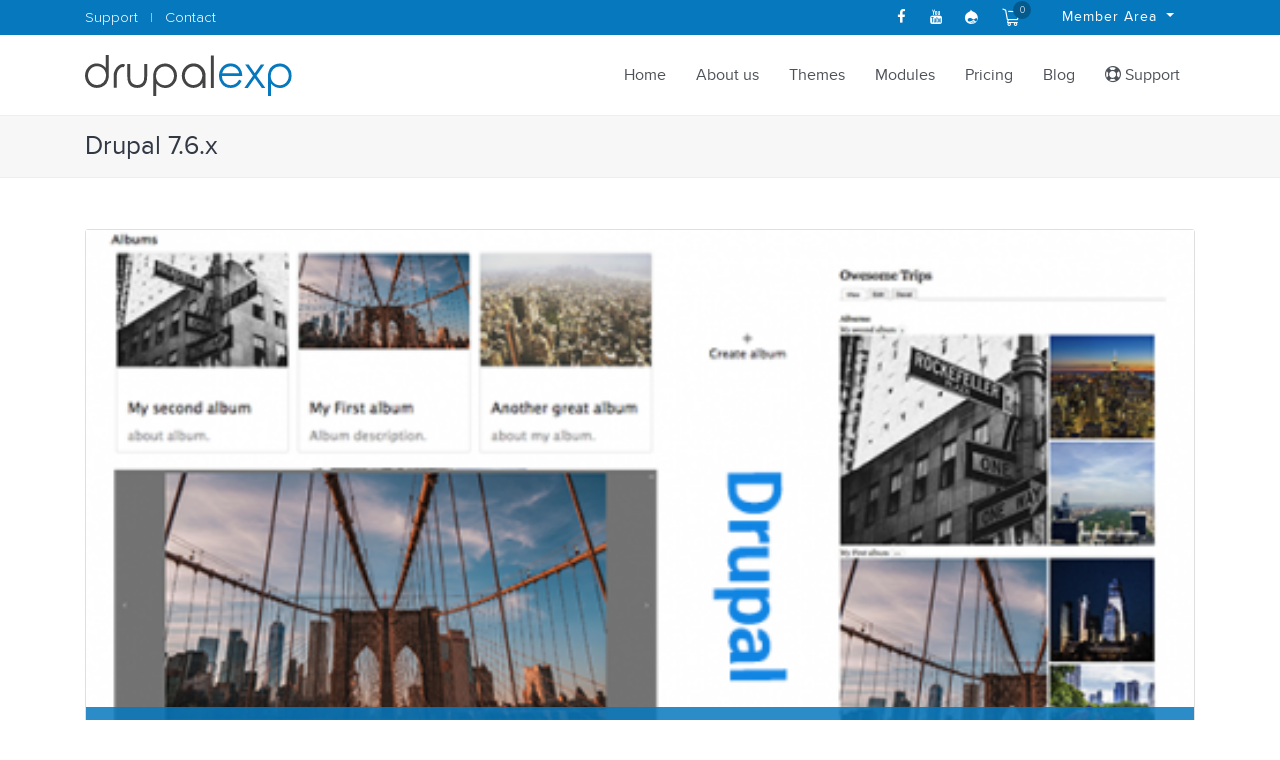

--- FILE ---
content_type: text/html; charset=UTF-8
request_url: https://drupalexp.com/tag/drupal-76x
body_size: 6405
content:
<!DOCTYPE html>
<html lang="en" dir="ltr" prefix="content: http://purl.org/rss/1.0/modules/content/  dc: http://purl.org/dc/terms/  foaf: http://xmlns.com/foaf/0.1/  og: http://ogp.me/ns#  rdfs: http://www.w3.org/2000/01/rdf-schema#  schema: http://schema.org/  sioc: http://rdfs.org/sioc/ns#  sioct: http://rdfs.org/sioc/types#  skos: http://www.w3.org/2004/02/skos/core#  xsd: http://www.w3.org/2001/XMLSchema# ">
  <head>
    <meta property="og:type" content="website" />
    <meta name="viewport" content="width=device-width, initial-scale=1.0, minimum-scale=1">
		<meta charset="utf-8" />
<script>


!function(f,b,e,v,n,t,s){if(f.fbq)return;n=f.fbq=function(){n.callMethod?
n.callMethod.apply(n,arguments):n.queue.push(arguments)};if(!f._fbq)f._fbq=n;
n.push=n;n.loaded=!0;n.version='2.0';n.queue=[];t=b.createElement(e);t.async=!0;
t.src=v;s=b.getElementsByTagName(e)[0];s.parentNode.insertBefore(t,s)}(window,
document,'script','https://connect.facebook.net/en_US/fbevents.js');



  fbq('init', '642046276682862', [], {
    "agent": "pldrupal-8-8.9.6"
});

  fbq('track', 'PageView', []);
</script>
<noscript>


<img height="1" width="1" alt="fbpx" src="https://www.facebook.com/tr?id=642046276682862&amp;ev=PageView&amp;noscript=1" />


</noscript>
<meta name="Generator" content="Drupal 8 (https://www.drupal.org)" />
<meta name="MobileOptimized" content="width" />
<meta name="HandheldFriendly" content="true" />
<meta name="viewport" content="width=device-width, initial-scale=1.0" />
<meta name="theme-color" content="#0678be" />
<meta name="apple-mobile-web-app-status-bar-style" content="#0678be" />
<meta name="msapplication-navbutton-color" content="#0678be" />
<link rel="shortcut icon" href="/themes/dexp_drupalexp/favicon.ico" type="image/vnd.microsoft.icon" />
<link rel="canonical" href="/tag/drupal-76x" />
<link rel="shortlink" href="/taxonomy/term/189" />
<link rel="delete-form" href="/taxonomy/term/189/delete" />
<link rel="edit-form" href="/taxonomy/term/189/edit" />
<link rel="devel-load" href="/devel/taxonomy_term/189" />
<link rel="devel-render" href="/devel/taxonomy_term/189/render" />
<link rel="devel-definition" href="/devel/taxonomy_term/189/definition" />
<link rel="display" href="/taxonomy/term/189/manage-display" />
<link rel="token-devel" href="/taxonomy/term/189/devel/token" />
<link rel="alternate" type="application/rss+xml" title="Drupal 7.6.x" href="https://drupalexp.com/taxonomy/term/189/feed" />

		<title>Drupal 7.6.x | DrupalExp - Premium Drupal Themes &amp; Modules</title>
    <link rel="stylesheet" media="all" href="https://dmo0gcor5y9ty.cloudfront.net/drupalexp/public/css/css_hmr_96ix8bQKrH4tBFf6rRafD3at6skUNXcHnSvST9Q.css" />
<link rel="stylesheet" media="all" href="https://dmo0gcor5y9ty.cloudfront.net/drupalexp/public/css/css_A5vJlFXp0RPnC6ppHBWaOrSxYI4AW4896_GWidDVCqI.css" />

    
<!--[if lte IE 8]>
<script src="https://dmo0gcor5y9ty.cloudfront.net/drupalexp/public/js/js_VtafjXmRvoUgAzqzYTA3Wrjkx9wcWhjP0G4ZnnqRamA.js"></script>
<![endif]-->

    <!-- Google Tag Manager -->
    <script>(function(w,d,s,l,i){w[l]=w[l]||[];w[l].push({'gtm.start':
    new Date().getTime(),event:'gtm.js'});var f=d.getElementsByTagName(s)[0],
    j=d.createElement(s),dl=l!='dataLayer'?'&l='+l:'';j.async=true;j.src=
    'https://www.googletagmanager.com/gtm.js?id='+i+dl;f.parentNode.insertBefore(j,f);
    })(window,document,'script','dataLayer','GTM-K6BR5GC');</script>
    <!-- End Google Tag Manager -->
	</head>
  <body class="wide path-taxonomy">
    <noscript><iframe src="https://www.googletagmanager.com/ns.html?id=GTM-K6BR5GC"
    height="0" width="0" style="display:none;visibility:hidden"></iframe></noscript>
        <div class="dexp-message">
  <div class="container">
    <div class="row">
      <div class="col message-content"></div>
      <div class="col-auto"><span class="fa fa-times close-message"></span></div>
    </div>
  </div>
</div>

      <div class="dialog-off-canvas-main-canvas" data-off-canvas-main-canvas>
    <div class="dexp-body-inner layout-default preset-green">
  <div class="dexp-sticky unsticky-mobile dexp-section" id="section-top">
    <div class="container">
      <div class="justify-content-end row">  <div class="dexp-region col-5 region region-top-left">
    <nav role="navigation" aria-labelledby="block-topmenu-menu" id="block-topmenu" class="block block-menu navigation menu--t">
            
  <h2 class="visually-hidden block-title" id="block-topmenu-menu">Top Menu</h2>
  

        
              <ul class="menu">
                    <li class="menu-item">
        <a href="https://support.drupalexp.com">Support</a>
              </li>
                <li class="menu-item">
        <a href="/contact" data-drupal-link-system-path="webform/contact">Contact</a>
              </li>
        </ul>
  


  </nav>

  </div>
  <div class="dexp-region col-7 d-flex region region-top-right">
    <div id="block-socials" class="d-none d-md-block block block-block-content block-block-content4c989527-0f63-4c4a-bc1b-8d9fcd453722">
  
      
      <div class="content">
      
            <div class="clearfix text-formatted field field--name-body field--type-text-with-summary field--label-hidden field__item"><a href="https://www.facebook.com/drupalexp" target="_blank">    
<i class="dexp-icon fa fa-facebook-f social-icon"></i>
</a><a href="https://www.youtube.com/drupalexp" target="_blank">    
<i class="dexp-icon fa fa-youtube social-icon"></i>
</a><a href="https://drupal.org/drupalexp" target="_blank">    
<i class="dexp-icon fa fa-drupal social-icon"></i>
</a></div>
      
    </div>
  </div><div id="block-dexp-drupalexp-shoppingcartblock" class="block block-dexp-shop block-dexp-shop-cart-block">
  
      
      <div class="content">
      <a href="/cart"><span class="dexp-icon-cart"></span><span class="cart-total-item">0</span></a>
    </div>
  </div><nav role="navigation" aria-labelledby="block-dexp-drupalexp-account-menu-menu" id="block-dexp-drupalexp-account-menu" class="block block-menu navigation menu--account">
            
  <h2 class="visually-hidden block-title" id="block-dexp-drupalexp-account-menu-menu">User account menu</h2>
  

        <div class="btn-group">
  <button type="button" class="btn btn-default dropdown-toggle" data-toggle="dropdown" aria-haspopup="true" aria-expanded="false">
    <i class="glyphicon glyphicon-user"></i> Member Area <span class="caret"></span>
  </button>

              <ul class="dropdown-menu">
                    <li class="menu-item dropdown-item">
        <a href="/user/login" data-drupal-link-system-path="user/login">Log in</a>
              </li>
                <li class="menu-item dropdown-item">
        <a href="/user/register" data-drupal-link-system-path="user/register">Register</a>
              </li>
        </ul>
  

</div>

  </nav>

  </div>
</div>
    </div>
  </div>
  <div id="section-header" class="dexp-section">
    <div class="container">
      <div class="row">  <div class="dexp-region col-6 col-md-auto region region-logo">
    <div id="block-dexp-drupalexp-branding" class="block block-system block-system-branding-block">
  
      
        <span itemscope itemtype="http://schema.org/Organization">
      <a itemprop="url" href="/" title="Home" rel="home" class="site-logo">
        <img src="/themes/dexp_drupalexp/logo.svg" alt="Home" />
      </a>
    </span>
      </div>
  </div>
  <div class="dexp-region col-6 col-md region region-navigation">
    <nav role="navigation" aria-labelledby="block-dexp-drupalexp-main-menu-menu" id="block-dexp-drupalexp-main-menu" class="block block-menu navigation menu--main">
            
  <h2 class="visually-hidden block-title" id="block-dexp-drupalexp-main-menu-menu">Main navigation</h2>
  

        
                              <ul class="dexp-menu menu">
                                        <li class="menu-item">
																		<a href="/" title="Home Page" data-drupal-link-system-path="&lt;front&gt;">Home</a>
						                            </li>
                                    <li class="menu-item menu-item--collapsed">
																		<a href="/about-us" data-drupal-link-system-path="node/68">About us</a>
						                            </li>
                                    <li class="menu-item menu-item--expanded">
																		<a href="/themes" title="Browser Themes" data-drupal-link-system-path="themes">Themes</a>
						                                <span class="dexp-submenu-toogle"></span>
                                          <ul class="menu depth-1">
                                        <li class="menu-item">
																		<a href="/drupal-7-themes" title="Drupal 7 Themes" data-drupal-link-system-path="drupal-7-themes">Drupal 7</a>
						                            </li>
                                    <li class="menu-item">
																		<a href="/drupal-8-themes" title="Drupal 8 Themes" data-drupal-link-system-path="drupal-8-themes">Drupal 8</a>
						                            </li>
                    </ul>
      
                  </li>
                                    <li class="menu-item">
																		<a href="/modules" title="Browser Modules" data-drupal-link-system-path="modules">Modules</a>
						                            </li>
                                    <li class="menu-item">
																		<a href="/pricing" title="Join Us Membership" data-drupal-link-system-path="node/39">Pricing</a>
						                            </li>
                                    <li class="menu-item">
																		<a href="/blog" title="Blog" data-drupal-link-system-path="blog">Blog</a>
						                            </li>
                                    <li class="menu-item">
																		<a href="https://support.drupalexp.com"><span class="fa fa-life-ring"></span> Support</a>
						                            </li>
                    </ul>
      
<span class="dexp-menu-toogle">Menu</span>

  </nav>

  </div>
</div>
    </div>
  </div>
  <div id="section-page-title" class="dexp-section" style="background-color:#f7f7f7">
    <div class="container">
      <div class="row">  <div class="dexp-region col-12 region region-page-title">
    <div id="block-dexp-drupalexp-page-title" class="block block-core block-page-title-block">
  
      
      <div class="content">
      
  <h1 class="page-title">Drupal 7.6.x</h1>


    </div>
  </div>
  </div>
</div>
    </div>
  </div>
  <div id="section-content" class="dexp-section">
    <div class="container">
      <div class="row">  <div class="dexp-region col-12 region region-local-tasks">
    <div data-drupal-messages-fallback class="hidden"></div>

  </div>
  <div class="dexp-region col-12 col-md region region-content">
    <div id="block-dexp-drupalexp-content" class="block block-system block-system-main-block">
  
      
      <div class="content">
      <div class="views-element-container"><div class="view view-taxonomy-term view-id-taxonomy_term view-display-id-page_1 js-view-dom-id-52de1f0638c796bcbf3504828835b2943e172af20e390aceeaae37c9574e9019">
  
    
      <div class="view-header">
      <div about="/tag/drupal-76x" id="taxonomy-term-189" class="taxonomy-term vocabulary-software-version">
  
    
  <div class="content">
    
  </div>
</div>

    </div>
      
      <div class="view-content">
          <div class="views-row"><div data-history-node-id="186" class="node node--type-product node--view-mode-teaser product-teaser clearfix">
  
  <div class="card">
    <div class="card-img-top">
      
      <div class="field field--name-field-image field--type-image field--label-hidden field__items">
              <div class="field__item">  <a href="/modules/photo-gallery" hreflang="en"><img src="https://dmo0gcor5y9ty.cloudfront.net/drupalexp/public/styles/large/public/2020-10/drupal_photo.png?itok=XV-ea2HH" width="480" height="244" alt="Drupal Gallery" typeof="foaf:Image" class="image-style-large" />

</a>
</div>
          </div>
  
    </div>
    <div class="card-body">
      <div class="card-title">
        
            <div class="field field--name-node-title field--type-ds field--label-hidden field__item"><h3>
  <a href="/modules/photo-gallery" hreflang="en">Photo Gallery</a>
</h3>
</div>
      
            <div class="field field--name-node-product-price field--type-ds field--label-hidden field__item">$19</div>
      
            <div class="field field--name-field-subtitle field--type-string field--label-hidden field__item">Drupal 7 Photo Gallery</div>
      
            <div class="clearfix text-formatted field field--name-body field--type-text-with-summary field--label-hidden field__item"><p>This is module for Drupal 7 built in React.js and EXP Rest API for Drupal...</p></div>
      
      </div>
      <p class="card-text"></p>
    </div>
  </div>
</div>

</div>
    <div class="views-row"><div data-history-node-id="78" class="node node--type-product node--view-mode-teaser product-teaser clearfix">
  
  <div class="card">
    <div class="card-img-top">
      
      <div class="field field--name-field-image field--type-image field--label-hidden field__items">
              <div class="field__item">  <a href="/themes/exception" hreflang="en"><img src="https://dmo0gcor5y9ty.cloudfront.net/drupalexp/public/styles/large/public/2017-11/exception-preview-01.jpg?itok=c3twPGoB" width="480" height="448" alt="Exception Preview 01" typeof="foaf:Image" class="image-style-large" />

</a>
</div>
          </div>
  
    </div>
    <div class="card-body">
      <div class="card-title">
        
            <div class="field field--name-node-title field--type-ds field--label-hidden field__item"><h3>
  <a href="/themes/exception" hreflang="en">Exception</a>
</h3>
</div>
      
            <div class="field field--name-node-product-price field--type-ds field--label-hidden field__item">$49</div>
      
            <div class="field field--name-field-subtitle field--type-string field--label-hidden field__item">Designed for Business &amp; eCommerce website</div>
      
            <div class="clearfix text-formatted field field--name-body field--type-text-with-summary field--label-hidden field__item">The Exception theme provides 4 homepage variations in light and dark skins, 7 header styles, 4 footer styles, 4 navigation styles</div>
      
      </div>
      <p class="card-text"></p>
    </div>
  </div>
</div>

</div>
    <div class="views-row"><div data-history-node-id="75" class="node node--type-product node--view-mode-teaser product-teaser clearfix">
  
  <div class="card">
    <div class="card-img-top">
      
      <div class="field field--name-field-image field--type-image field--label-hidden field__items">
              <div class="field__item">  <a href="/themes/richer" hreflang="en"><img src="https://dmo0gcor5y9ty.cloudfront.net/drupalexp/public/styles/large/public/2018-02/richer-preview-02.png?itok=KOpZZaRk" width="480" height="448" alt="Richer Drupal Theme" typeof="foaf:Image" class="image-style-large" />

</a>
</div>
          </div>
  
    </div>
    <div class="card-body">
      <div class="card-title">
        
            <div class="field field--name-node-title field--type-ds field--label-hidden field__item"><h3>
  <a href="/themes/richer" hreflang="en">Richer</a>
</h3>
</div>
      
            <div class="field field--name-node-product-price field--type-ds field--label-hidden field__item">$49</div>
      
            <div class="field field--name-field-subtitle field--type-string field--label-hidden field__item">Business Drupal 7 Theme</div>
      
            <div class="clearfix text-formatted field field--name-body field--type-text-with-summary field--label-hidden field__item"><p>Richer is clean, flexible and fully responsive Drupal theme suitable for wide range of websites including business websites, shop websites, portfolio sites, etc.</p>
</div>
      
      </div>
      <p class="card-text"></p>
    </div>
  </div>
</div>

</div>
    <div class="views-row"><div data-history-node-id="72" class="node node--type-product node--view-mode-teaser product-teaser clearfix">
  
  <div class="card">
    <div class="card-img-top">
      
      <div class="field field--name-field-image field--type-image field--label-hidden field__items">
              <div class="field__item">  <a href="/modules/dexp-layerslider" hreflang="en"><img src="https://dmo0gcor5y9ty.cloudfront.net/drupalexp/public/styles/large/public/2020-10/layerslider-preview.png?itok=woX4zugK" width="480" height="270" alt="Drupal LayerSlider" typeof="foaf:Image" class="image-style-large" />

</a>
</div>
          </div>
  
    </div>
    <div class="card-body">
      <div class="card-title">
        
            <div class="field field--name-node-title field--type-ds field--label-hidden field__item"><h3>
  <a href="/modules/dexp-layerslider" hreflang="en">LayerSlider</a>
</h3>
</div>
      
            <div class="field field--name-node-product-price field--type-ds field--label-hidden field__item">$29</div>
      
            <div class="field field--name-field-subtitle field--type-string field--label-hidden field__item">Responsive Layer Slider</div>
      
            <div class="clearfix text-formatted field field--name-body field--type-text-with-summary field--label-hidden field__item"><p>Create your slider by drag and drop layers anywhere you need. Support Text/Image/Video layer types...</p>
</div>
      
      </div>
      <p class="card-text"></p>
    </div>
  </div>
</div>

</div>
    <div class="views-row"><div data-history-node-id="19" class="node node--type-product node--view-mode-teaser product-teaser clearfix">
  
  <div class="card">
    <div class="card-img-top">
      
      <div class="field field--name-field-image field--type-image field--label-hidden field__items">
              <div class="field__item">  <a href="/themes/zap" hreflang="en"><img src="https://dmo0gcor5y9ty.cloudfront.net/drupalexp/public/styles/large/public/2019-01/zap-preview.jpg?itok=aGN2vQ3K" width="480" height="448" alt="Zap Preview" typeof="foaf:Image" class="image-style-large" />

</a>
</div>
          </div>
  
    </div>
    <div class="card-body">
      <div class="card-title">
        
            <div class="field field--name-node-title field--type-ds field--label-hidden field__item"><h3>
  <a href="/themes/zap" hreflang="en">ZAP</a>
</h3>
</div>
      
            <div class="field field--name-node-product-price field--type-ds field--label-hidden field__item">$49</div>
      
            <div class="field field--name-field-subtitle field--type-string field--label-hidden field__item">The Creative Drupal Theme for Your Business</div>
      
            <div class="clearfix text-formatted field field--name-body field--type-text-with-summary field--label-hidden field__item">Website building in less than an hour with Zap theme Excellence Design, Included Revolution Slide</div>
      
      </div>
      <p class="card-text"></p>
    </div>
  </div>
</div>

</div>
    <div class="views-row"><div data-history-node-id="16" class="node node--type-product node--view-mode-teaser product-teaser clearfix">
  
  <div class="card">
    <div class="card-img-top">
      
      <div class="field field--name-field-image field--type-image field--label-hidden field__items">
              <div class="field__item">  <a href="/themes/voyo" hreflang="en"><img src="https://dmo0gcor5y9ty.cloudfront.net/drupalexp/public/styles/large/public/2017-10/voyo_preview_02.jpg?itok=41QBMmq8" width="480" height="448" alt="Drupal Voyo Theme Preview 01" typeof="foaf:Image" class="image-style-large" />

</a>
</div>
          </div>
  
    </div>
    <div class="card-body">
      <div class="card-title">
        
            <div class="field field--name-node-title field--type-ds field--label-hidden field__item"><h3>
  <a href="/themes/voyo" hreflang="en">VOYO</a>
</h3>
</div>
      
            <div class="field field--name-node-product-price field--type-ds field--label-hidden field__item">$49</div>
      
            <div class="field field--name-field-subtitle field--type-string field--label-hidden field__item">MultiPurpose eCommerce Drupal 7 Theme</div>
      
            <div class="clearfix text-formatted field field--name-body field--type-text-with-summary field--label-hidden field__item"><p>The voyo is a multi-purpose Drupal 7 drap and drop layout builder template based on...</p></div>
      
      </div>
      <p class="card-text"></p>
    </div>
  </div>
</div>

</div>
    <div class="views-row"><div data-history-node-id="15" class="node node--type-product node--view-mode-teaser product-teaser clearfix">
  
  <div class="card">
    <div class="card-img-top">
      
      <div class="field field--name-field-image field--type-image field--label-hidden field__items">
              <div class="field__item">  <a href="/themes/blend" hreflang="en"><img src="https://dmo0gcor5y9ty.cloudfront.net/drupalexp/public/styles/large/public/2017-09/blend-slider01.jpg?itok=3w1_nrXk" width="480" height="435" alt="Business Home" typeof="foaf:Image" class="image-style-large" />

</a>
</div>
          </div>
  
    </div>
    <div class="card-body">
      <div class="card-title">
        
            <div class="field field--name-node-title field--type-ds field--label-hidden field__item"><h3>
  <a href="/themes/blend" hreflang="en">Blend</a>
</h3>
</div>
      
            <div class="field field--name-node-product-price field--type-ds field--label-hidden field__item">$49</div>
      
            <div class="field field--name-field-subtitle field--type-string field--label-hidden field__item">MultiPurpose eCommerce Drupal Theme</div>
      
            <div class="clearfix text-formatted field field--name-body field--type-text-with-summary field--label-hidden field__item"><p>The Blend is a multi-purpose Drupal 7 drap and drop layout builder template based on...</p></div>
      
      </div>
      <p class="card-text"></p>
    </div>
  </div>
</div>

</div>
    <div class="views-row"><div data-history-node-id="11" class="node node--type-product node--view-mode-teaser product-teaser clearfix">
  
  <div class="card">
    <div class="card-img-top">
      
      <div class="field field--name-field-image field--type-image field--label-hidden field__items">
              <div class="field__item">  <a href="/themes/pressa" hreflang="en"><img src="https://dmo0gcor5y9ty.cloudfront.net/drupalexp/public/styles/large/public/2017-09/pressa-default-home.jpg?itok=r3y0lx3T" width="480" height="435" alt="Pressa Theme Preview 01" typeof="foaf:Image" class="image-style-large" />

</a>
</div>
          </div>
  
    </div>
    <div class="card-body">
      <div class="card-title">
        
            <div class="field field--name-node-title field--type-ds field--label-hidden field__item"><h3>
  <a href="/themes/pressa" hreflang="en">Pressa</a>
</h3>
</div>
      
            <div class="field field--name-node-product-price field--type-ds field--label-hidden field__item">$49</div>
      
            <div class="field field--name-field-subtitle field--type-string field--label-hidden field__item">MultiPurpose, eCommerce Drupal 7 Theme</div>
      
            <div class="clearfix text-formatted field field--name-body field--type-text-with-summary field--label-hidden field__item"><p>The Pressa template is a custom design multi-functional website template and this template powerful solution...</p></div>
      
      </div>
      <p class="card-text"></p>
    </div>
  </div>
</div>

</div>
    <div class="views-row"><div data-history-node-id="10" class="node node--type-product node--view-mode-teaser product-teaser clearfix">
  
  <div class="card">
    <div class="card-img-top">
      
      <div class="field field--name-field-image field--type-image field--label-hidden field__items">
              <div class="field__item">  <a href="/themes/orane" hreflang="en"><img src="https://dmo0gcor5y9ty.cloudfront.net/drupalexp/public/styles/large/public/2017-09/orane-home01.jpg?itok=hqhYNNxG" width="480" height="435" alt="Home 01" typeof="foaf:Image" class="image-style-large" />

</a>
</div>
          </div>
  
    </div>
    <div class="card-body">
      <div class="card-title">
        
            <div class="field field--name-node-title field--type-ds field--label-hidden field__item"><h3>
  <a href="/themes/orane" hreflang="en">Orane</a>
</h3>
</div>
      
            <div class="field field--name-node-product-price field--type-ds field--label-hidden field__item">$49</div>
      
            <div class="field field--name-field-subtitle field--type-string field--label-hidden field__item">MultiPurpose, eCommerce Drupal 7 Theme</div>
      
            <div class="clearfix text-formatted field field--name-body field--type-text-with-summary field--label-hidden field__item"><p>Orane is a multi-purpose Drupal theme for all kinds of business such as creative or...</p></div>
      
      </div>
      <p class="card-text"></p>
    </div>
  </div>
</div>

</div>
    <div class="views-row"><div data-history-node-id="8" class="node node--type-product node--view-mode-teaser product-teaser clearfix">
  
  <div class="card">
    <div class="card-img-top">
      
      <div class="field field--name-field-image field--type-image field--label-hidden field__items">
              <div class="field__item">  <a href="/themes/splash" hreflang="en"><img src="https://dmo0gcor5y9ty.cloudfront.net/drupalexp/public/styles/large/public/2017-09/splash-home01.jpg?itok=9seiQc_u" width="480" height="435" alt="Home 01" typeof="foaf:Image" class="image-style-large" />

</a>
</div>
          </div>
  
    </div>
    <div class="card-body">
      <div class="card-title">
        
            <div class="field field--name-node-title field--type-ds field--label-hidden field__item"><h3>
  <a href="/themes/splash" hreflang="en">Splash</a>
</h3>
</div>
      
            <div class="field field--name-node-product-price field--type-ds field--label-hidden field__item">$49</div>
      
            <div class="field field--name-field-subtitle field--type-string field--label-hidden field__item">MultiPurpose, Creative Drupal 7 Theme</div>
      
            <div class="clearfix text-formatted field field--name-body field--type-text-with-summary field--label-hidden field__item"><p>Splash is a flat, clean and professional multi-purpose Drupal theme for any commerce, business, corporate...</p></div>
      
      </div>
      <p class="card-text"></p>
    </div>
  </div>
</div>

</div>

    </div>
  
        <nav class="pager" role="navigation" aria-labelledby="pagination-heading">
    <h4 id="pagination-heading" class="pager__heading visually-hidden">Pagination</h4>
    <ul class="pager__items js-pager__items">
                    <li class="pager__item is-active">
          Page 1        </li>
                    <li class="pager__item pager__item--next">
          <a href="/tag/drupal-76x?page=1" title="Go to next page" rel="next">
            <span class="visually-hidden">Next page</span>
            <span aria-hidden="true">››</span>
          </a>
        </li>
          </ul>
  </nav>

              <div class="feed-icons">
      <a href="https://drupalexp.com/taxonomy/term/189/feed" class="feed-icon">
  Subscribe to Drupal 7.6.x
</a>

    </div>
  </div>
</div>

    </div>
  </div>
  </div>
</div>
    </div>
  </div>
  <div id="section-footer" class="dexp-section" style="background-color:#064771">
    <div class="container">
      <div class="row">  <div class="dexp-region col-6 col-md-4 region region-footer-first">
    <nav role="navigation" aria-labelledby="block-dexp-drupalexp-footer-menu" id="block-dexp-drupalexp-footer" class="block block-menu navigation menu--footer">
      
  <h2 id="block-dexp-drupalexp-footer-menu" class="block-title">DrupalExp</h2>
  

        
              <ul class="menu">
                    <li class="menu-item">
        <a href="/contact" data-drupal-link-system-path="webform/contact">Contact Us</a>
              </li>
                <li class="menu-item">
        <a href="/support-policy" data-drupal-link-system-path="node/64">Support Policy</a>
              </li>
                <li class="menu-item">
        <a href="/terms" data-drupal-link-system-path="node/94">Terms of Services</a>
              </li>
                <li class="menu-item">
        <a href="/blog" data-drupal-link-system-path="blog">Blog</a>
              </li>
        </ul>
  


  </nav>

  </div>
  <div class="dexp-region col-6 col-md-4 region region-footer-second">
    <nav role="navigation" aria-labelledby="block-dexp-drupalexp-productfooter-menu" id="block-dexp-drupalexp-productfooter" class="block block-menu navigation menu--products">
      
  <h2 id="block-dexp-drupalexp-productfooter-menu" class="block-title">Products</h2>
  

        
              <ul class="menu">
                    <li class="menu-item">
        <a href="/themes" data-drupal-link-system-path="themes">Drupal Themes</a>
              </li>
                <li class="menu-item">
        <a href="/modules" data-drupal-link-system-path="modules">Drupal Modules</a>
              </li>
                <li class="menu-item">
        <a href="/theme-customization" data-drupal-link-system-path="webform/theme_customization">Customization</a>
              </li>
        </ul>
  


  </nav>

  </div>
  <div class="dexp-region col-12 col-md-4 region region-footer-third">
    <div id="block-dexp-drupalexp-webform" class="block block-webform block-webform-block">
  
      <h2 class="block-title">Subscription</h2>
      
      <div class="content">
      <form class="webform-submission-form webform-submission-add-form webform-submission-subscription-form webform-submission-subscription-add-form webform-submission-subscription-taxonomy_term-189-form webform-submission-subscription-taxonomy_term-189-add-form js-webform-details-toggle webform-details-toggle" data-drupal-selector="webform-submission-subscription-taxonomy-term-189-add-form" action="/tag/drupal-76x" method="post" id="webform-submission-subscription-taxonomy-term-189-add-form" accept-charset="UTF-8">
  
  <div class="webform-elements" data-drupal-selector="edit-elements"><div class="js-form-item form-item js-form-type-textfield form-type-textfield js-form-item-fname form-item-fname form-no-label">
      <label for="edit-fname" class="visually-hidden js-form-required form-required">Name</label>
        <input data-drupal-selector="edit-fname" type="text" id="edit-fname" name="fname" value="" size="60" maxlength="255" placeholder="Name" class="form-text required form-control" required="required" aria-required="true" />

        </div>
<div class="js-form-item form-item js-form-type-email form-type-email js-form-item-email form-item-email form-no-label">
        <input data-drupal-selector="edit-email" type="email" id="edit-email" name="email" value="" size="60" maxlength="254" placeholder="Email" class="form-email required form-control" required="required" aria-required="true" />

        </div>
</div>
<input autocomplete="off" data-drupal-selector="form-ff9oy6k1vjt0nkuxofw-zxs-oknexvlhqrw0ok-b3ui" type="hidden" name="form_build_id" value="form-FF9oy6k1VJT0NKuXOfw_ZXs_OKNexVLhqrW0ok_b3uI" />
<input data-drupal-selector="edit-webform-submission-subscription-taxonomy-term-189-add-form" type="hidden" name="form_id" value="webform_submission_subscription_taxonomy_term_189_add_form" />
<div data-drupal-selector="edit-actions" class="form-actions js-form-wrapper form-wrapper" id="edit-actions"><input class="webform-button--submit button button--primary js-form-submit form-submit btn btn-primary" data-drupal-selector="edit-submit" type="submit" id="edit-submit" name="op" value="Submit" />

</div>


  
</form>

    </div>
  </div>
  </div>
</div>
    </div>
  </div>
  <div id="section-copyright" class="dexp-section" style="background-color:#064771">
    <div class="container">
      <div class="row">  <div class="dexp-region col-12 region region-copyright">
    <div id="block-dexp-drupalexp-copyright" class="block block-block-content block-block-contentbc837967-393b-4bfe-bd8f-27c1ba4334d7">
  
      
      <div class="content">
      
            <div class="clearfix text-formatted field field--name-body field--type-text-with-summary field--label-hidden field__item"><p>©2018 DrupalExp. <span>All Rights Reserved.</span></p>
</div>
      
    </div>
  </div>
  </div>
</div>
    </div>
  </div>

</div>
  </div>

    
    <script type="application/json" data-drupal-selector="drupal-settings-json">{"path":{"baseUrl":"\/","scriptPath":null,"pathPrefix":"","currentPath":"taxonomy\/term\/189","currentPathIsAdmin":false,"isFront":false,"currentLanguage":"en"},"pluralDelimiter":"\u0003","suppressDeprecationErrors":true,"ajaxPageState":{"libraries":"classy\/base,classy\/messages,core\/html5shiv,core\/normalize,dexp_block_settings\/animate,dexp_block_settings\/parallax,dexp_builder\/fontawesome,dexp_builder\/frontend,dexp_drupalexp\/global-styling,dexp_menu\/menu,dexp_message\/dexp_message,dexp_shop\/add_to_cart,dexp_shop\/cart-block,drupalexp\/base,drupalexp\/drupalexp.dexp_drupalexpgreen,drupalexp\/font-awesome,drupalexp\/sticky,system\/base,views\/views.module,webform\/webform.element.details.save,webform\/webform.element.details.toggle,webform\/webform.element.message,webform\/webform.form,webform\/webform.theme.classy","theme":"dexp_drupalexp","theme_token":null},"ajaxTrustedUrl":{"form_action_p_pvdeGsVG5zNF_XLGPTvYSKCf43t8qZYSwcfZl2uzM":true},"dexp_block_settings":{"disbale_animation_mobile":false,"disbale_animation":false,"animation_once":true},"drupalexp":{"base_color":"#0678be","primary_color":"#0678be","secondary_color":"#4d5259","text_color":"#4d5259","link_color":"#0678be","link_hover_color":"#4d5259","heading_color":"#313944","preset":"Green"},"user":{"uid":0,"permissionsHash":"bfd65dd343a18693af00ee359cb39477c0bb3537ac02d0b8f4bbb03b32d7b018"}}</script>
<script src="https://dmo0gcor5y9ty.cloudfront.net/drupalexp/public/js/js_WpzgK_eH9Ob0yJCLyfU40nVy3hTMTJc5zcyPqa_t7zw.js"></script>

      <script defer src="https://static.cloudflareinsights.com/beacon.min.js/vcd15cbe7772f49c399c6a5babf22c1241717689176015" integrity="sha512-ZpsOmlRQV6y907TI0dKBHq9Md29nnaEIPlkf84rnaERnq6zvWvPUqr2ft8M1aS28oN72PdrCzSjY4U6VaAw1EQ==" data-cf-beacon='{"version":"2024.11.0","token":"1d924c73227246d9b7f479e1b3bb0d1d","r":1,"server_timing":{"name":{"cfCacheStatus":true,"cfEdge":true,"cfExtPri":true,"cfL4":true,"cfOrigin":true,"cfSpeedBrain":true},"location_startswith":null}}' crossorigin="anonymous"></script>
</body>
</html>


--- FILE ---
content_type: image/svg+xml
request_url: https://drupalexp.com/themes/dexp_drupalexp/logo.svg
body_size: 1827
content:
<?xml version="1.0" encoding="UTF-8" standalone="no"?>
<svg
   xmlns:dc="http://purl.org/dc/elements/1.1/"
   xmlns:cc="http://creativecommons.org/ns#"
   xmlns:rdf="http://www.w3.org/1999/02/22-rdf-syntax-ns#"
   xmlns:svg="http://www.w3.org/2000/svg"
   xmlns="http://www.w3.org/2000/svg"
   version="1.1"
   id="svg2"
   viewBox="0 0 194.33594 38.047024"
   height="10.737716mm"
   width="54.845921mm">
  <defs
     id="defs4" />
  <metadata
     id="metadata7">
    <rdf:RDF>
      <cc:Work
         rdf:about="">
        <dc:format>image/svg+xml</dc:format>
        <dc:type
           rdf:resource="http://purl.org/dc/dcmitype/StillImage" />
        <dc:title></dc:title>
      </cc:Work>
    </rdf:RDF>
  </metadata>
  <g
     transform="translate(-131.24721,-492.46257)"
     id="layer1">
    <g
       id="text3336"
       style="font-style:normal;font-weight:normal;font-size:40px;line-height:125%;font-family:sans-serif;letter-spacing:0px;word-spacing:0px;fill:#000000;fill-opacity:1;stroke:none;stroke-width:1px;stroke-linecap:butt;stroke-linejoin:miter;stroke-opacity:1">
      <path
         id="path4145"
         style="fill:#444444;fill-opacity:1"
         d="m 151.44252,518.51733 q 1.75781,-2.92968 2.10938,-5.76171 0,-20.33204 0,-20.29297 l -2.73438,0 0,11.95312 q -1.73828,-2.1289 -3.88672,-3.16406 -2.14844,-1.05469 -4.70703,-1.05469 -4.53125,0 -7.75391,3.30078 -3.22265,3.30078 -3.22265,8.00782 0,4.6289 3.24219,7.91015 3.24218,3.28125 7.8125,3.28125 2.61718,0 4.90234,-0.99609 2.30469,-1.01563 4.23828,-3.1836 z m -8.90625,1.54297 q -2.32422,0 -4.27734,-1.13281 -1.9336,-1.15234 -3.08594,-3.18359 -1.15234,-2.03125 -1.15234,-4.33594 0,-2.26563 1.15234,-4.33594 1.17187,-2.08984 3.125,-3.22265 1.97266,-1.15235 4.19922,-1.15235 2.26562,0 4.29687,1.15235 2.03125,1.13281 3.125,3.10546 1.09375,1.95313 1.09375,4.375 0,3.73047 -2.46093,6.23047 -2.46094,2.5 -6.01563,2.5 z" />
      <path
         id="path4147"
         style="fill:#444444;fill-opacity:1"
         d="m 158.16127,512.8728 0,-2.57812 q 0.3125,-1.9336 0.89844,-3.14453 1.36719,-3.35938 3.67187,-4.92188 2.30469,-1.5625 3.82813,-1.5625 1.13281,0 2.42187,0.74219 l -1.42578,2.30469 q -1.8164,-0.66407 -3.61328,1.07422 -1.77734,1.73828 -2.46094,3.78906 -0.50781,1.8164 -0.50781,6.8164 l 0,7.2461 -2.8125,0 0,-9.76563 z" />
      <path
         id="path4149"
         style="fill:#444444;fill-opacity:1"
         d="m 170.95424,500.7439 2.77344,0 0,10 q 0,3.67187 0.39062,5.03906 0.58594,1.97266 2.2461,3.125 1.66015,1.13281 3.98437,1.13281 2.30469,0 3.90625,-1.11328 1.60156,-1.11328 2.20703,-2.92969 0.42969,-1.23047 0.42969,-5.2539 l 0,-10 2.8125,0 0,10.52734 q 0,4.43359 -1.05469,6.67969 -1.03515,2.22656 -3.10547,3.49609 -2.07031,1.25 -5.19531,1.25 -3.14453,0 -5.23437,-1.25 -2.08985,-1.26953 -3.125,-3.53515 -1.03516,-2.28516 -1.03516,-6.85547 l 0,-10.3125 z" />
      <path
         id="path4151"
         style="fill:#444444;fill-opacity:1"
         d="m 197.49721,504.45483 q -1.75781,2.92969 -2.10938,5.76172 0,20.33203 0,20.29297 l 2.73438,0 0,-11.95312 q 1.73828,2.1289 3.88672,3.18359 2.14843,1.03516 4.70703,1.03516 4.53125,0 7.7539,-3.30078 3.22266,-3.30079 3.22266,-8.00782 0,-4.6289 -3.24219,-7.91015 -3.24218,-3.28125 -7.8125,-3.28125 -2.61718,0 -4.92187,1.01562 -2.28516,0.9961 -4.21875,3.16406 z m 8.90625,-1.54296 q 2.32422,0 4.25781,1.15234 1.95313,1.13281 3.10547,3.16406 1.15234,2.03125 1.15234,4.33594 0,2.26562 -1.17187,4.35547 -1.15235,2.07031 -3.125,3.22265 -1.95313,1.13282 -4.17969,1.13282 -2.26562,0 -4.29687,-1.13282 -2.03125,-1.15234 -3.125,-3.10546 -1.09375,-1.97266 -1.09375,-4.39454 0,-3.73046 2.46093,-6.23046 2.46094,-2.5 6.01563,-2.5 z" />
      <path
         id="path4153"
         style="fill:#444444;fill-opacity:1"
         d="m 233.39565,500.19702 q 4.9414,0 8.20312,3.57422 3.00781,3.26172 3.00781,7.75391 0.0391,11.09375 0,11.26953 -1.875,0 -2.91015,0 0,-0.13672 0,-4.86328 -2.28516,4.25781 -8.30078,4.76562 -4.92188,0 -8.04688,-3.33984 -3.10547,-3.35938 -3.10547,-7.83203 0,-4.45313 2.94922,-7.73438 3.26172,-3.59375 8.20313,-3.59375 z m 0,2.69531 q -3.41797,0 -5.87891,2.53907 -2.46094,2.53906 -2.46094,6.13281 0,2.32422 1.11328,4.35547 1.13282,2.01172 3.04688,3.10547 1.91406,1.07422 4.17969,1.07422 7.32421,-0.74219 8.22265,-8.53516 0,-3.59375 -2.40234,-6.13281 -2.40235,-2.53907 -5.82031,-2.53907 z" />
      <path
         id="path4155"
         style="fill:#444444;fill-opacity:1"
         d="m 249.56752,492.97046 2.77344,0 0,29.70703 -2.77344,0 0,-29.70703 z" />
      <path
         id="path4157"
         style="fill:#0678be;fill-opacity:1"
         d="m 276.14955,515.0603 2.30469,1.23047 q -1.11328,2.2461 -2.61719,3.61328 -1.5039,1.36719 -3.3789,2.08985 -1.875,0.70312 -4.23829,0.70312 -5.23437,0 -8.18359,-3.41797 -2.94922,-3.4375 -2.94922,-7.7539 0,-4.08203 2.5,-7.26563 3.16406,-4.0625 8.4961,-4.0625 5.44921,0 8.73046,4.16016 2.32422,2.92969 2.34375,7.30469 l -19.23828,0 q 0.0781,3.75 2.38282,6.15234 2.30468,2.38281 5.68359,2.38281 1.64062,0 3.18359,-0.5664 1.54297,-0.58594 2.61719,-1.52344 1.09375,-0.9375 2.36328,-3.04688 z m 0,-5.76172 q -0.54687,-2.20703 -1.60156,-3.51562 -1.05469,-1.32813 -2.79297,-2.12891 -1.73828,-0.82031 -3.65234,-0.82031 -3.14453,0 -5.41016,2.03125 -1.64062,1.48438 -2.48047,4.43359 l 15.9375,0 z" />
      <path
         id="path4159"
         style="fill:#0678be;fill-opacity:1"
         d="m 281.87221,501.25171 3.30078,0 5.66406,7.94922 5.6836,-7.94922 3.30078,0 -7.34375,10.17578 8.26172,11.25 -3.33985,0 -6.5625,-9.00391 -6.46484,9.00391 -3.28125,0 8.10547,-11.25 -7.32422,-10.17578 z" />
      <path
         id="path4161"
         style="fill:#0678be;fill-opacity:1"
         d="m 305.38783,504.45483 q -1.75781,2.92969 -2.10937,5.76172 0,20.33203 0,20.29297 l 2.73437,0 0,-11.95312 q 1.73828,2.1289 3.88672,3.18359 2.14844,1.03516 4.70703,1.03516 4.53125,0 7.75391,-3.30078 3.22266,-3.30079 3.22266,-8.00782 0,-4.6289 -3.24219,-7.91015 -3.24219,-3.28125 -7.8125,-3.28125 -2.61719,0 -4.92188,1.01562 -2.28515,0.9961 -4.21875,3.16406 z m 8.90625,-1.54296 q 2.32422,0 4.25782,1.15234 1.95312,1.13281 3.10546,3.16406 1.15235,2.03125 1.15235,4.33594 0,2.26562 -1.17188,4.35547 -1.15234,2.07031 -3.125,3.22265 -1.95312,1.13282 -4.17968,1.13282 -2.26563,0 -4.29688,-1.13282 -2.03125,-1.15234 -3.125,-3.10546 -1.09375,-1.97266 -1.09375,-4.39454 0,-3.73046 2.46094,-6.23046 2.46094,-2.5 6.01562,-2.5 z" />
    </g>
  </g>
</svg>